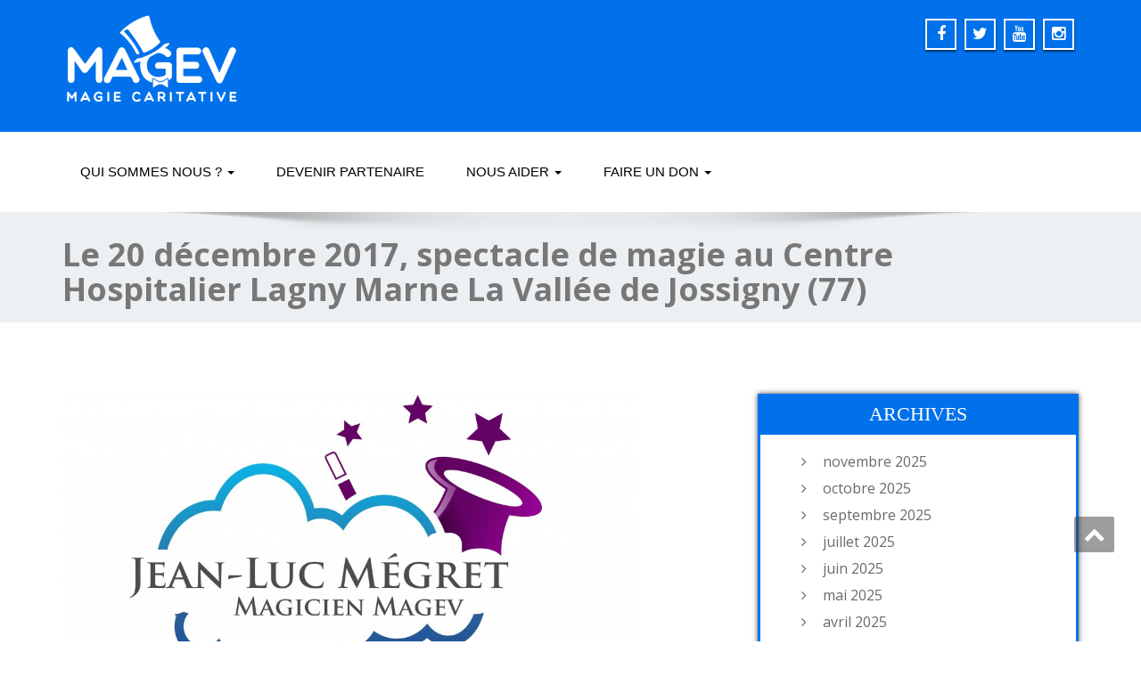

--- FILE ---
content_type: text/html; charset=UTF-8
request_url: https://magev.fr/20-decembre-2017-spectacle-de-magie-centre-hospitalier-lagny-marne-vallee-de-jossigny-77/
body_size: 12784
content:
<!DOCTYPE html>
<!--[if lt IE 7]>
    <html class="no-js lt-ie9 lt-ie8 lt-ie7"> <![endif]-->
    <!--[if IE 7]>
    <html class="no-js lt-ie9 lt-ie8"> <![endif]-->
    <!--[if IE 8]>
    <html class="no-js lt-ie9"> <![endif]-->
    <!--[if gt IE 8]><!-->
<html lang="fr-FR"><!--<![endif]-->
<head>
	<meta name="google-site-verification" content="i8qhaGTWyfJHYolcpnp_YXRQYc58HVylCfZSh--4jGY" />

<meta http-equiv="X-UA-Compatible" content="IE=edge">
    <meta name="viewport" content="width=device-width, initial-scale=1.0">  
    <meta charset="UTF-8" />	
			<link rel="shortcut icon" href="https://magev.fr/wp-content/uploads/2015/09/favicon1.png" /> 
		<link rel="stylesheet" href="https://magev.fr/wp-content/themes/enigma-child/style.css" type="text/css" media="screen" />
	<meta name='robots' content='index, follow, max-image-preview:large, max-snippet:-1, max-video-preview:-1' />
	<style>img:is([sizes="auto" i], [sizes^="auto," i]) { contain-intrinsic-size: 3000px 1500px }</style>
	
	<!-- This site is optimized with the Yoast SEO plugin v24.9 - https://yoast.com/wordpress/plugins/seo/ -->
	<title>Le 20 décembre 2017, spectacle de magie au Centre Hospitalier Lagny Marne La Vallée de Jossigny (77) - Magev - Magie Caritative</title>
	<link rel="canonical" href="https://magev.fr/20-decembre-2017-spectacle-de-magie-centre-hospitalier-lagny-marne-vallee-de-jossigny-77/" />
	<meta property="og:locale" content="fr_FR" />
	<meta property="og:type" content="article" />
	<meta property="og:title" content="Le 20 décembre 2017, spectacle de magie au Centre Hospitalier Lagny Marne La Vallée de Jossigny (77) - Magev - Magie Caritative" />
	<meta property="og:description" content="Le 20 décembre 2017, spectacle de magie au Centre Hospitalier Lagny Marne La Vallée de Jossigny (77)" />
	<meta property="og:url" content="https://magev.fr/20-decembre-2017-spectacle-de-magie-centre-hospitalier-lagny-marne-vallee-de-jossigny-77/" />
	<meta property="og:site_name" content="Magev - Magie Caritative" />
	<meta property="article:publisher" content="https://www.facebook.com/AssociationMagev" />
	<meta property="article:published_time" content="2017-12-07T18:28:28+00:00" />
	<meta property="article:modified_time" content="2018-10-26T09:32:12+00:00" />
	<meta property="og:image" content="https://magev.fr/wp-content/uploads/2015/08/Jean-Luc-Mégret-ok1.jpg" />
	<meta property="og:image:width" content="3122" />
	<meta property="og:image:height" content="1587" />
	<meta property="og:image:type" content="image/jpeg" />
	<meta name="author" content="Corinne Magaud" />
	<meta name="twitter:card" content="summary_large_image" />
	<meta name="twitter:creator" content="@AssoMagev" />
	<meta name="twitter:site" content="@AssoMagev" />
	<meta name="twitter:label1" content="Écrit par" />
	<meta name="twitter:data1" content="Corinne Magaud" />
	<script type="application/ld+json" class="yoast-schema-graph">{"@context":"https://schema.org","@graph":[{"@type":"WebPage","@id":"https://magev.fr/20-decembre-2017-spectacle-de-magie-centre-hospitalier-lagny-marne-vallee-de-jossigny-77/","url":"https://magev.fr/20-decembre-2017-spectacle-de-magie-centre-hospitalier-lagny-marne-vallee-de-jossigny-77/","name":"Le 20 décembre 2017, spectacle de magie au Centre Hospitalier Lagny Marne La Vallée de Jossigny (77) - Magev - Magie Caritative","isPartOf":{"@id":"https://magev.fr/#website"},"primaryImageOfPage":{"@id":"https://magev.fr/20-decembre-2017-spectacle-de-magie-centre-hospitalier-lagny-marne-vallee-de-jossigny-77/#primaryimage"},"image":{"@id":"https://magev.fr/20-decembre-2017-spectacle-de-magie-centre-hospitalier-lagny-marne-vallee-de-jossigny-77/#primaryimage"},"thumbnailUrl":"https://magev.fr/wp-content/uploads/2015/08/Jean-Luc-Mégret-ok1.jpg","datePublished":"2017-12-07T18:28:28+00:00","dateModified":"2018-10-26T09:32:12+00:00","author":{"@id":"https://magev.fr/#/schema/person/1bf4a60422bd75f997c407652d255d14"},"breadcrumb":{"@id":"https://magev.fr/20-decembre-2017-spectacle-de-magie-centre-hospitalier-lagny-marne-vallee-de-jossigny-77/#breadcrumb"},"inLanguage":"fr-FR","potentialAction":[{"@type":"ReadAction","target":["https://magev.fr/20-decembre-2017-spectacle-de-magie-centre-hospitalier-lagny-marne-vallee-de-jossigny-77/"]}]},{"@type":"ImageObject","inLanguage":"fr-FR","@id":"https://magev.fr/20-decembre-2017-spectacle-de-magie-centre-hospitalier-lagny-marne-vallee-de-jossigny-77/#primaryimage","url":"https://magev.fr/wp-content/uploads/2015/08/Jean-Luc-Mégret-ok1.jpg","contentUrl":"https://magev.fr/wp-content/uploads/2015/08/Jean-Luc-Mégret-ok1.jpg","width":3122,"height":1587,"caption":"Jean-Luc Mégret"},{"@type":"BreadcrumbList","@id":"https://magev.fr/20-decembre-2017-spectacle-de-magie-centre-hospitalier-lagny-marne-vallee-de-jossigny-77/#breadcrumb","itemListElement":[{"@type":"ListItem","position":1,"name":"Accueil","item":"https://magev.fr/"},{"@type":"ListItem","position":2,"name":"Nos spectacles","item":"https://magev.fr/spectacles/"},{"@type":"ListItem","position":3,"name":"Le 20 décembre 2017, spectacle de magie au Centre Hospitalier Lagny Marne La Vallée de Jossigny (77)"}]},{"@type":"WebSite","@id":"https://magev.fr/#website","url":"https://magev.fr/","name":"Magev - Magie Caritative","description":"Magie pour enfants éprouvés par la vie","potentialAction":[{"@type":"SearchAction","target":{"@type":"EntryPoint","urlTemplate":"https://magev.fr/?s={search_term_string}"},"query-input":{"@type":"PropertyValueSpecification","valueRequired":true,"valueName":"search_term_string"}}],"inLanguage":"fr-FR"},{"@type":"Person","@id":"https://magev.fr/#/schema/person/1bf4a60422bd75f997c407652d255d14","name":"Corinne Magaud","url":"https://magev.fr/author/c-magaudmagev-fr/"}]}</script>
	<!-- / Yoast SEO plugin. -->


<link rel='dns-prefetch' href='//fonts.googleapis.com' />
<link rel="alternate" type="application/rss+xml" title="Magev - Magie Caritative &raquo; Flux" href="https://magev.fr/feed/" />
<link rel="alternate" type="application/rss+xml" title="Magev - Magie Caritative &raquo; Flux des commentaires" href="https://magev.fr/comments/feed/" />
<script type="text/javascript">
/* <![CDATA[ */
window._wpemojiSettings = {"baseUrl":"https:\/\/s.w.org\/images\/core\/emoji\/16.0.1\/72x72\/","ext":".png","svgUrl":"https:\/\/s.w.org\/images\/core\/emoji\/16.0.1\/svg\/","svgExt":".svg","source":{"concatemoji":"https:\/\/magev.fr\/wp-includes\/js\/wp-emoji-release.min.js?ver=7a631eaf8ce7677b43e2809cdf3b8f0a"}};
/*! This file is auto-generated */
!function(s,n){var o,i,e;function c(e){try{var t={supportTests:e,timestamp:(new Date).valueOf()};sessionStorage.setItem(o,JSON.stringify(t))}catch(e){}}function p(e,t,n){e.clearRect(0,0,e.canvas.width,e.canvas.height),e.fillText(t,0,0);var t=new Uint32Array(e.getImageData(0,0,e.canvas.width,e.canvas.height).data),a=(e.clearRect(0,0,e.canvas.width,e.canvas.height),e.fillText(n,0,0),new Uint32Array(e.getImageData(0,0,e.canvas.width,e.canvas.height).data));return t.every(function(e,t){return e===a[t]})}function u(e,t){e.clearRect(0,0,e.canvas.width,e.canvas.height),e.fillText(t,0,0);for(var n=e.getImageData(16,16,1,1),a=0;a<n.data.length;a++)if(0!==n.data[a])return!1;return!0}function f(e,t,n,a){switch(t){case"flag":return n(e,"\ud83c\udff3\ufe0f\u200d\u26a7\ufe0f","\ud83c\udff3\ufe0f\u200b\u26a7\ufe0f")?!1:!n(e,"\ud83c\udde8\ud83c\uddf6","\ud83c\udde8\u200b\ud83c\uddf6")&&!n(e,"\ud83c\udff4\udb40\udc67\udb40\udc62\udb40\udc65\udb40\udc6e\udb40\udc67\udb40\udc7f","\ud83c\udff4\u200b\udb40\udc67\u200b\udb40\udc62\u200b\udb40\udc65\u200b\udb40\udc6e\u200b\udb40\udc67\u200b\udb40\udc7f");case"emoji":return!a(e,"\ud83e\udedf")}return!1}function g(e,t,n,a){var r="undefined"!=typeof WorkerGlobalScope&&self instanceof WorkerGlobalScope?new OffscreenCanvas(300,150):s.createElement("canvas"),o=r.getContext("2d",{willReadFrequently:!0}),i=(o.textBaseline="top",o.font="600 32px Arial",{});return e.forEach(function(e){i[e]=t(o,e,n,a)}),i}function t(e){var t=s.createElement("script");t.src=e,t.defer=!0,s.head.appendChild(t)}"undefined"!=typeof Promise&&(o="wpEmojiSettingsSupports",i=["flag","emoji"],n.supports={everything:!0,everythingExceptFlag:!0},e=new Promise(function(e){s.addEventListener("DOMContentLoaded",e,{once:!0})}),new Promise(function(t){var n=function(){try{var e=JSON.parse(sessionStorage.getItem(o));if("object"==typeof e&&"number"==typeof e.timestamp&&(new Date).valueOf()<e.timestamp+604800&&"object"==typeof e.supportTests)return e.supportTests}catch(e){}return null}();if(!n){if("undefined"!=typeof Worker&&"undefined"!=typeof OffscreenCanvas&&"undefined"!=typeof URL&&URL.createObjectURL&&"undefined"!=typeof Blob)try{var e="postMessage("+g.toString()+"("+[JSON.stringify(i),f.toString(),p.toString(),u.toString()].join(",")+"));",a=new Blob([e],{type:"text/javascript"}),r=new Worker(URL.createObjectURL(a),{name:"wpTestEmojiSupports"});return void(r.onmessage=function(e){c(n=e.data),r.terminate(),t(n)})}catch(e){}c(n=g(i,f,p,u))}t(n)}).then(function(e){for(var t in e)n.supports[t]=e[t],n.supports.everything=n.supports.everything&&n.supports[t],"flag"!==t&&(n.supports.everythingExceptFlag=n.supports.everythingExceptFlag&&n.supports[t]);n.supports.everythingExceptFlag=n.supports.everythingExceptFlag&&!n.supports.flag,n.DOMReady=!1,n.readyCallback=function(){n.DOMReady=!0}}).then(function(){return e}).then(function(){var e;n.supports.everything||(n.readyCallback(),(e=n.source||{}).concatemoji?t(e.concatemoji):e.wpemoji&&e.twemoji&&(t(e.twemoji),t(e.wpemoji)))}))}((window,document),window._wpemojiSettings);
/* ]]> */
</script>
<style id='wp-emoji-styles-inline-css' type='text/css'>

	img.wp-smiley, img.emoji {
		display: inline !important;
		border: none !important;
		box-shadow: none !important;
		height: 1em !important;
		width: 1em !important;
		margin: 0 0.07em !important;
		vertical-align: -0.1em !important;
		background: none !important;
		padding: 0 !important;
	}
</style>
<link rel='stylesheet' id='wp-block-library-css' href='https://magev.fr/wp-includes/css/dist/block-library/style.min.css?ver=7a631eaf8ce7677b43e2809cdf3b8f0a' type='text/css' media='all' />
<style id='classic-theme-styles-inline-css' type='text/css'>
/*! This file is auto-generated */
.wp-block-button__link{color:#fff;background-color:#32373c;border-radius:9999px;box-shadow:none;text-decoration:none;padding:calc(.667em + 2px) calc(1.333em + 2px);font-size:1.125em}.wp-block-file__button{background:#32373c;color:#fff;text-decoration:none}
</style>
<style id='global-styles-inline-css' type='text/css'>
:root{--wp--preset--aspect-ratio--square: 1;--wp--preset--aspect-ratio--4-3: 4/3;--wp--preset--aspect-ratio--3-4: 3/4;--wp--preset--aspect-ratio--3-2: 3/2;--wp--preset--aspect-ratio--2-3: 2/3;--wp--preset--aspect-ratio--16-9: 16/9;--wp--preset--aspect-ratio--9-16: 9/16;--wp--preset--color--black: #000000;--wp--preset--color--cyan-bluish-gray: #abb8c3;--wp--preset--color--white: #ffffff;--wp--preset--color--pale-pink: #f78da7;--wp--preset--color--vivid-red: #cf2e2e;--wp--preset--color--luminous-vivid-orange: #ff6900;--wp--preset--color--luminous-vivid-amber: #fcb900;--wp--preset--color--light-green-cyan: #7bdcb5;--wp--preset--color--vivid-green-cyan: #00d084;--wp--preset--color--pale-cyan-blue: #8ed1fc;--wp--preset--color--vivid-cyan-blue: #0693e3;--wp--preset--color--vivid-purple: #9b51e0;--wp--preset--gradient--vivid-cyan-blue-to-vivid-purple: linear-gradient(135deg,rgba(6,147,227,1) 0%,rgb(155,81,224) 100%);--wp--preset--gradient--light-green-cyan-to-vivid-green-cyan: linear-gradient(135deg,rgb(122,220,180) 0%,rgb(0,208,130) 100%);--wp--preset--gradient--luminous-vivid-amber-to-luminous-vivid-orange: linear-gradient(135deg,rgba(252,185,0,1) 0%,rgba(255,105,0,1) 100%);--wp--preset--gradient--luminous-vivid-orange-to-vivid-red: linear-gradient(135deg,rgba(255,105,0,1) 0%,rgb(207,46,46) 100%);--wp--preset--gradient--very-light-gray-to-cyan-bluish-gray: linear-gradient(135deg,rgb(238,238,238) 0%,rgb(169,184,195) 100%);--wp--preset--gradient--cool-to-warm-spectrum: linear-gradient(135deg,rgb(74,234,220) 0%,rgb(151,120,209) 20%,rgb(207,42,186) 40%,rgb(238,44,130) 60%,rgb(251,105,98) 80%,rgb(254,248,76) 100%);--wp--preset--gradient--blush-light-purple: linear-gradient(135deg,rgb(255,206,236) 0%,rgb(152,150,240) 100%);--wp--preset--gradient--blush-bordeaux: linear-gradient(135deg,rgb(254,205,165) 0%,rgb(254,45,45) 50%,rgb(107,0,62) 100%);--wp--preset--gradient--luminous-dusk: linear-gradient(135deg,rgb(255,203,112) 0%,rgb(199,81,192) 50%,rgb(65,88,208) 100%);--wp--preset--gradient--pale-ocean: linear-gradient(135deg,rgb(255,245,203) 0%,rgb(182,227,212) 50%,rgb(51,167,181) 100%);--wp--preset--gradient--electric-grass: linear-gradient(135deg,rgb(202,248,128) 0%,rgb(113,206,126) 100%);--wp--preset--gradient--midnight: linear-gradient(135deg,rgb(2,3,129) 0%,rgb(40,116,252) 100%);--wp--preset--font-size--small: 13px;--wp--preset--font-size--medium: 20px;--wp--preset--font-size--large: 36px;--wp--preset--font-size--x-large: 42px;--wp--preset--spacing--20: 0.44rem;--wp--preset--spacing--30: 0.67rem;--wp--preset--spacing--40: 1rem;--wp--preset--spacing--50: 1.5rem;--wp--preset--spacing--60: 2.25rem;--wp--preset--spacing--70: 3.38rem;--wp--preset--spacing--80: 5.06rem;--wp--preset--shadow--natural: 6px 6px 9px rgba(0, 0, 0, 0.2);--wp--preset--shadow--deep: 12px 12px 50px rgba(0, 0, 0, 0.4);--wp--preset--shadow--sharp: 6px 6px 0px rgba(0, 0, 0, 0.2);--wp--preset--shadow--outlined: 6px 6px 0px -3px rgba(255, 255, 255, 1), 6px 6px rgba(0, 0, 0, 1);--wp--preset--shadow--crisp: 6px 6px 0px rgba(0, 0, 0, 1);}:where(.is-layout-flex){gap: 0.5em;}:where(.is-layout-grid){gap: 0.5em;}body .is-layout-flex{display: flex;}.is-layout-flex{flex-wrap: wrap;align-items: center;}.is-layout-flex > :is(*, div){margin: 0;}body .is-layout-grid{display: grid;}.is-layout-grid > :is(*, div){margin: 0;}:where(.wp-block-columns.is-layout-flex){gap: 2em;}:where(.wp-block-columns.is-layout-grid){gap: 2em;}:where(.wp-block-post-template.is-layout-flex){gap: 1.25em;}:where(.wp-block-post-template.is-layout-grid){gap: 1.25em;}.has-black-color{color: var(--wp--preset--color--black) !important;}.has-cyan-bluish-gray-color{color: var(--wp--preset--color--cyan-bluish-gray) !important;}.has-white-color{color: var(--wp--preset--color--white) !important;}.has-pale-pink-color{color: var(--wp--preset--color--pale-pink) !important;}.has-vivid-red-color{color: var(--wp--preset--color--vivid-red) !important;}.has-luminous-vivid-orange-color{color: var(--wp--preset--color--luminous-vivid-orange) !important;}.has-luminous-vivid-amber-color{color: var(--wp--preset--color--luminous-vivid-amber) !important;}.has-light-green-cyan-color{color: var(--wp--preset--color--light-green-cyan) !important;}.has-vivid-green-cyan-color{color: var(--wp--preset--color--vivid-green-cyan) !important;}.has-pale-cyan-blue-color{color: var(--wp--preset--color--pale-cyan-blue) !important;}.has-vivid-cyan-blue-color{color: var(--wp--preset--color--vivid-cyan-blue) !important;}.has-vivid-purple-color{color: var(--wp--preset--color--vivid-purple) !important;}.has-black-background-color{background-color: var(--wp--preset--color--black) !important;}.has-cyan-bluish-gray-background-color{background-color: var(--wp--preset--color--cyan-bluish-gray) !important;}.has-white-background-color{background-color: var(--wp--preset--color--white) !important;}.has-pale-pink-background-color{background-color: var(--wp--preset--color--pale-pink) !important;}.has-vivid-red-background-color{background-color: var(--wp--preset--color--vivid-red) !important;}.has-luminous-vivid-orange-background-color{background-color: var(--wp--preset--color--luminous-vivid-orange) !important;}.has-luminous-vivid-amber-background-color{background-color: var(--wp--preset--color--luminous-vivid-amber) !important;}.has-light-green-cyan-background-color{background-color: var(--wp--preset--color--light-green-cyan) !important;}.has-vivid-green-cyan-background-color{background-color: var(--wp--preset--color--vivid-green-cyan) !important;}.has-pale-cyan-blue-background-color{background-color: var(--wp--preset--color--pale-cyan-blue) !important;}.has-vivid-cyan-blue-background-color{background-color: var(--wp--preset--color--vivid-cyan-blue) !important;}.has-vivid-purple-background-color{background-color: var(--wp--preset--color--vivid-purple) !important;}.has-black-border-color{border-color: var(--wp--preset--color--black) !important;}.has-cyan-bluish-gray-border-color{border-color: var(--wp--preset--color--cyan-bluish-gray) !important;}.has-white-border-color{border-color: var(--wp--preset--color--white) !important;}.has-pale-pink-border-color{border-color: var(--wp--preset--color--pale-pink) !important;}.has-vivid-red-border-color{border-color: var(--wp--preset--color--vivid-red) !important;}.has-luminous-vivid-orange-border-color{border-color: var(--wp--preset--color--luminous-vivid-orange) !important;}.has-luminous-vivid-amber-border-color{border-color: var(--wp--preset--color--luminous-vivid-amber) !important;}.has-light-green-cyan-border-color{border-color: var(--wp--preset--color--light-green-cyan) !important;}.has-vivid-green-cyan-border-color{border-color: var(--wp--preset--color--vivid-green-cyan) !important;}.has-pale-cyan-blue-border-color{border-color: var(--wp--preset--color--pale-cyan-blue) !important;}.has-vivid-cyan-blue-border-color{border-color: var(--wp--preset--color--vivid-cyan-blue) !important;}.has-vivid-purple-border-color{border-color: var(--wp--preset--color--vivid-purple) !important;}.has-vivid-cyan-blue-to-vivid-purple-gradient-background{background: var(--wp--preset--gradient--vivid-cyan-blue-to-vivid-purple) !important;}.has-light-green-cyan-to-vivid-green-cyan-gradient-background{background: var(--wp--preset--gradient--light-green-cyan-to-vivid-green-cyan) !important;}.has-luminous-vivid-amber-to-luminous-vivid-orange-gradient-background{background: var(--wp--preset--gradient--luminous-vivid-amber-to-luminous-vivid-orange) !important;}.has-luminous-vivid-orange-to-vivid-red-gradient-background{background: var(--wp--preset--gradient--luminous-vivid-orange-to-vivid-red) !important;}.has-very-light-gray-to-cyan-bluish-gray-gradient-background{background: var(--wp--preset--gradient--very-light-gray-to-cyan-bluish-gray) !important;}.has-cool-to-warm-spectrum-gradient-background{background: var(--wp--preset--gradient--cool-to-warm-spectrum) !important;}.has-blush-light-purple-gradient-background{background: var(--wp--preset--gradient--blush-light-purple) !important;}.has-blush-bordeaux-gradient-background{background: var(--wp--preset--gradient--blush-bordeaux) !important;}.has-luminous-dusk-gradient-background{background: var(--wp--preset--gradient--luminous-dusk) !important;}.has-pale-ocean-gradient-background{background: var(--wp--preset--gradient--pale-ocean) !important;}.has-electric-grass-gradient-background{background: var(--wp--preset--gradient--electric-grass) !important;}.has-midnight-gradient-background{background: var(--wp--preset--gradient--midnight) !important;}.has-small-font-size{font-size: var(--wp--preset--font-size--small) !important;}.has-medium-font-size{font-size: var(--wp--preset--font-size--medium) !important;}.has-large-font-size{font-size: var(--wp--preset--font-size--large) !important;}.has-x-large-font-size{font-size: var(--wp--preset--font-size--x-large) !important;}
:where(.wp-block-post-template.is-layout-flex){gap: 1.25em;}:where(.wp-block-post-template.is-layout-grid){gap: 1.25em;}
:where(.wp-block-columns.is-layout-flex){gap: 2em;}:where(.wp-block-columns.is-layout-grid){gap: 2em;}
:root :where(.wp-block-pullquote){font-size: 1.5em;line-height: 1.6;}
</style>
<link rel='stylesheet' id='contact-form-7-css' href='https://magev.fr/wp-content/plugins/contact-form-7/includes/css/styles.css?ver=6.0.6' type='text/css' media='all' />
<link rel='stylesheet' id='bootstrap-css' href='https://magev.fr/wp-content/themes/enigma-child/css/bootstrap.css?ver=7a631eaf8ce7677b43e2809cdf3b8f0a' type='text/css' media='all' />
<link rel='stylesheet' id='default-css' href='https://magev.fr/wp-content/themes/enigma-child/css/default.css?ver=7a631eaf8ce7677b43e2809cdf3b8f0a' type='text/css' media='all' />
<link rel='stylesheet' id='enigma-theme-css' href='https://magev.fr/wp-content/themes/enigma-child/css/enigma-theme.css?ver=7a631eaf8ce7677b43e2809cdf3b8f0a' type='text/css' media='all' />
<link rel='stylesheet' id='media-responsive-css' href='https://magev.fr/wp-content/themes/enigma-child/css/media-responsive.css?ver=7a631eaf8ce7677b43e2809cdf3b8f0a' type='text/css' media='all' />
<link rel='stylesheet' id='animations-css' href='https://magev.fr/wp-content/themes/enigma-child/css/animations.css?ver=7a631eaf8ce7677b43e2809cdf3b8f0a' type='text/css' media='all' />
<link rel='stylesheet' id='theme-animtae-css' href='https://magev.fr/wp-content/themes/enigma-child/css/theme-animtae.css?ver=7a631eaf8ce7677b43e2809cdf3b8f0a' type='text/css' media='all' />
<link rel='stylesheet' id='font-awesome-css' href='https://magev.fr/wp-content/themes/enigma-child/css/font-awesome-4.3.0/css/font-awesome.css?ver=7a631eaf8ce7677b43e2809cdf3b8f0a' type='text/css' media='all' />
<link rel='stylesheet' id='OpenSansRegular-css' href='//fonts.googleapis.com/css?family=Open+Sans&#038;ver=6.8.3' type='text/css' media='all' />
<link rel='stylesheet' id='OpenSansBold-css' href='//fonts.googleapis.com/css?family=Open+Sans%3A700&#038;ver=6.8.3' type='text/css' media='all' />
<link rel='stylesheet' id='OpenSansSemiBold-css' href='//fonts.googleapis.com/css?family=Open+Sans%3A600&#038;ver=6.8.3' type='text/css' media='all' />
<link rel='stylesheet' id='RobotoRegular-css' href='//fonts.googleapis.com/css?family=Roboto&#038;ver=6.8.3' type='text/css' media='all' />
<link rel='stylesheet' id='RobotoBold-css' href='//fonts.googleapis.com/css?family=Roboto%3A700&#038;ver=6.8.3' type='text/css' media='all' />
<link rel='stylesheet' id='RalewaySemiBold-css' href='//fonts.googleapis.com/css?family=Raleway%3A600&#038;ver=6.8.3' type='text/css' media='all' />
<link rel='stylesheet' id='Courgette-css' href='//fonts.googleapis.com/css?family=Courgette&#038;ver=6.8.3' type='text/css' media='all' />
<style id='akismet-widget-style-inline-css' type='text/css'>

			.a-stats {
				--akismet-color-mid-green: #357b49;
				--akismet-color-white: #fff;
				--akismet-color-light-grey: #f6f7f7;

				max-width: 350px;
				width: auto;
			}

			.a-stats * {
				all: unset;
				box-sizing: border-box;
			}

			.a-stats strong {
				font-weight: 600;
			}

			.a-stats a.a-stats__link,
			.a-stats a.a-stats__link:visited,
			.a-stats a.a-stats__link:active {
				background: var(--akismet-color-mid-green);
				border: none;
				box-shadow: none;
				border-radius: 8px;
				color: var(--akismet-color-white);
				cursor: pointer;
				display: block;
				font-family: -apple-system, BlinkMacSystemFont, 'Segoe UI', 'Roboto', 'Oxygen-Sans', 'Ubuntu', 'Cantarell', 'Helvetica Neue', sans-serif;
				font-weight: 500;
				padding: 12px;
				text-align: center;
				text-decoration: none;
				transition: all 0.2s ease;
			}

			/* Extra specificity to deal with TwentyTwentyOne focus style */
			.widget .a-stats a.a-stats__link:focus {
				background: var(--akismet-color-mid-green);
				color: var(--akismet-color-white);
				text-decoration: none;
			}

			.a-stats a.a-stats__link:hover {
				filter: brightness(110%);
				box-shadow: 0 4px 12px rgba(0, 0, 0, 0.06), 0 0 2px rgba(0, 0, 0, 0.16);
			}

			.a-stats .count {
				color: var(--akismet-color-white);
				display: block;
				font-size: 1.5em;
				line-height: 1.4;
				padding: 0 13px;
				white-space: nowrap;
			}
		
</style>
<link rel='stylesheet' id='wp-pagenavi-css' href='https://magev.fr/wp-content/plugins/wp-pagenavi/pagenavi-css.css?ver=2.70' type='text/css' media='all' />
<!--n2css--><!--n2js--><script type="text/javascript" src="https://magev.fr/wp-includes/js/jquery/jquery.min.js?ver=3.7.1" id="jquery-core-js"></script>
<script type="text/javascript" src="https://magev.fr/wp-includes/js/jquery/jquery-migrate.min.js?ver=3.4.1" id="jquery-migrate-js"></script>
<script type="text/javascript" src="https://magev.fr/wp-content/themes/enigma-child/js/menu.js?ver=7a631eaf8ce7677b43e2809cdf3b8f0a" id="menu-js"></script>
<script type="text/javascript" src="https://magev.fr/wp-content/themes/enigma-child/js/bootstrap.js?ver=7a631eaf8ce7677b43e2809cdf3b8f0a" id="bootstrap-js-js"></script>
<script type="text/javascript" src="https://magev.fr/wp-content/themes/enigma-child/js/enigma_theme_script.js?ver=7a631eaf8ce7677b43e2809cdf3b8f0a" id="enigma-theme-script-js"></script>
<link rel="https://api.w.org/" href="https://magev.fr/wp-json/" /><link rel="alternate" title="JSON" type="application/json" href="https://magev.fr/wp-json/wp/v2/posts/4703" /><link rel="alternate" title="oEmbed (JSON)" type="application/json+oembed" href="https://magev.fr/wp-json/oembed/1.0/embed?url=https%3A%2F%2Fmagev.fr%2F20-decembre-2017-spectacle-de-magie-centre-hospitalier-lagny-marne-vallee-de-jossigny-77%2F" />
<link rel="alternate" title="oEmbed (XML)" type="text/xml+oembed" href="https://magev.fr/wp-json/oembed/1.0/embed?url=https%3A%2F%2Fmagev.fr%2F20-decembre-2017-spectacle-de-magie-centre-hospitalier-lagny-marne-vallee-de-jossigny-77%2F&#038;format=xml" />
<link rel="icon" href="https://magev.fr/wp-content/uploads/2015/09/cropped-favicon11-32x32.png" sizes="32x32" />
<link rel="icon" href="https://magev.fr/wp-content/uploads/2015/09/cropped-favicon11-192x192.png" sizes="192x192" />
<link rel="apple-touch-icon" href="https://magev.fr/wp-content/uploads/2015/09/cropped-favicon11-180x180.png" />
<meta name="msapplication-TileImage" content="https://magev.fr/wp-content/uploads/2015/09/cropped-favicon11-270x270.png" />
</head>
<body data-rsssl=1 class="wp-singular post-template-default single single-post postid-4703 single-format-standard wp-theme-enigma-child">
<div>
	<!-- Header Section -->
	<div class="header_section" >
		<div class="container" >
			<!-- Logo & Contact Info -->
			<div class="row ">
				<div class="col-md-6 col-sm-12 wl_rtl" >					
					<div claSS="logo">						
					<a href="https://magev.fr/" title="Magev &#8211; Magie Caritative" rel="home">
											<img class="img-responsive" src="https://magev.fr/wp-content/uploads/2015/09/logo-magev11.png" style="height:100px; width:200px;" />
											</a>
					
					</div>
				</div>
								<div class="col-md-6 col-sm-12">
									<ul class="social">
										   <li class="facebook" data-toggle="tooltip" data-placement="bottom" title="Facebook"><a  href="https://www.facebook.com/AssociationMagev"><i class="fa fa-facebook"></i></a></li>
										<li class="twitter" data-toggle="tooltip" data-placement="bottom" title="Twiiter"><a href="https://twitter.com/AssoMagev"><i class="fa fa-twitter"></i></a></li>
										<li class="youtube" data-toggle="tooltip" data-placement="bottom" title="Youtube"><a href="https://www.youtube.com/channel/UCGj9J_2_mao5VH2Y8TUAlng"><i class="fa fa-youtube"></i></a></li>
	                					<li class="facebook" data-toggle="tooltip" data-placement="bottom" title="instagram"><a href="https://www.instagram.com/magev_caritatif/"><i class="fa fa-instagram"></i></a></li>
	                					</ul>	
				</div>
							</div>
			<!-- /Logo & Contact Info -->
		</div>	
	</div>	
	<!-- /Header Section -->
	<!-- Navigation  menus -->
	<div class="navigation_menu "  data-spy="affix" data-offset-top="95" id="enigma_nav_top">
		<span id="header_shadow"></span>
		<div class="container navbar-container" >
			<nav class="navbar navbar-default " role="navigation">
				<div class="navbar-header">
					<button type="button" class="navbar-toggle" data-toggle="collapse" data-target="#menu">
					 
					  <span class="sr-only">Toggle navigation</span>
					  <span class="icon-bar"></span>
					  <span class="icon-bar"></span>
					  <span class="icon-bar"></span>
					</button>
				</div>
				<div id="menu" class="collapse navbar-collapse ">	
				<div class="menu-magev-magie-caritative-container"><ul id="menu-magev-magie-caritative" class="nav navbar-nav"><li id="menu-item-3658" class="menu-item menu-item-type-custom menu-item-object-custom menu-item-has-children menu-item-3658 dropdown"><a title="Qui sommes nous ?">Qui sommes nous ?  <b class="caret"></b></a>
<ul class="dropdown-menu">
	<li id="menu-item-3680" class="menu-item menu-item-type-post_type menu-item-object-page menu-item-3680"><a title="Notre mission" href="https://magev.fr/notre-mission/">Notre mission</a></li>
	<li id="menu-item-3671" class="menu-item menu-item-type-post_type menu-item-object-page menu-item-3671"><a title="L&rsquo;équipe" href="https://magev.fr/notre-equipe/">L’équipe</a></li>
	<li id="menu-item-4978" class="menu-item menu-item-type-post_type menu-item-object-page menu-item-4978"><a href="https://magev.fr/notre-equipe/notre-marraine-isabelle-mergault/">Notre marraine</a></li>
	<li id="menu-item-3685" class="menu-item menu-item-type-post_type menu-item-object-page menu-item-3685"><a title="Le conseil d&rsquo;administration" href="https://magev.fr/conseil-dadministration/">Conseil d&rsquo;administration</a></li>
	<li id="menu-item-3660" class="menu-item menu-item-type-taxonomy menu-item-object-category current-post-ancestor menu-item-3660"><a href="https://magev.fr/categories/notre-actualite/">Nos spectacles</a></li>
	<li id="menu-item-3672" class="menu-item menu-item-type-post_type menu-item-object-page menu-item-3672"><a title="Nos magiciens" href="https://magev.fr/magiciens/">Les artistes Magev</a></li>
	<li id="menu-item-4376" class="menu-item menu-item-type-post_type menu-item-object-page menu-item-4376"><a href="https://magev.fr/operation-paquets-cadeaux/">Paquets Cadeaux</a></li>
	<li id="menu-item-4430" class="menu-item menu-item-type-post_type menu-item-object-page menu-item-4430"><a href="https://magev.fr/heros/">Course des Héros</a></li>
	<li id="menu-item-3999" class="menu-item menu-item-type-post_type menu-item-object-page menu-item-3999"><a href="https://magev.fr/rapports-annuels-2/">Rapports annuels</a></li>
	<li id="menu-item-3673" class="menu-item menu-item-type-post_type menu-item-object-page menu-item-3673"><a title="Notre charte" href="https://magev.fr/charte/">Notre charte</a></li>
	<li id="menu-item-3670" class="menu-item menu-item-type-post_type menu-item-object-page menu-item-3670"><a title="Nos statuts" href="https://magev.fr/statuts/">Nos statuts</a></li>
	<li id="menu-item-3678" class="menu-item menu-item-type-post_type menu-item-object-page menu-item-3678"><a title="Témoignages" href="https://magev.fr/temoignages/">Témoignages</a></li>
	<li id="menu-item-3682" class="menu-item menu-item-type-post_type menu-item-object-page menu-item-3682"><a title="Revue de presse" href="https://magev.fr/revue-de-presse/">Revue de presse</a></li>
	<li id="menu-item-3990" class="menu-item menu-item-type-post_type menu-item-object-page menu-item-3990"><a href="https://magev.fr/lettres-de-magev/">Lettres de Magev</a></li>
	<li id="menu-item-4657" class="menu-item menu-item-type-post_type menu-item-object-page menu-item-4657"><a href="https://magev.fr/nous-contacter/">Nous contacter</a></li>
</ul>
</li>
<li id="menu-item-3681" class="menu-item menu-item-type-post_type menu-item-object-page menu-item-3681"><a title="Devenir Partenaire" href="https://magev.fr/devenir-partenaire/">Devenir partenaire</a></li>
<li id="menu-item-3659" class="menu-item menu-item-type-custom menu-item-object-custom menu-item-has-children menu-item-3659 dropdown"><a title="Nous aider">Nous aider  <b class="caret"></b></a>
<ul class="dropdown-menu">
	<li id="menu-item-3674" class="menu-item menu-item-type-post_type menu-item-object-page menu-item-3674"><a title="Devenir bénévole" href="https://magev.fr/devenir-benevole/">Devenir bénévole</a></li>
	<li id="menu-item-3675" class="menu-item menu-item-type-post_type menu-item-object-page menu-item-3675"><a title="Nos Partenaires" href="https://magev.fr/partenaires/">Nos partenaires</a></li>
</ul>
</li>
<li id="menu-item-5112" class="menu-item menu-item-type-post_type menu-item-object-page menu-item-has-children menu-item-5112 dropdown"><a href="https://magev.fr/don-particuliers/">Faire un don  <b class="caret"></b></a>
<ul class="dropdown-menu">
	<li id="menu-item-3677" class="menu-item menu-item-type-post_type menu-item-object-page menu-item-3677"><a title="Dons de particuliers" href="https://magev.fr/don-particuliers/">Dons de particuliers</a></li>
	<li id="menu-item-3679" class="menu-item menu-item-type-post_type menu-item-object-page menu-item-3679"><a title="Dons d’entreprises" href="https://magev.fr/dons-entreprises/">Dons d’entreprises</a></li>
</ul>
</li>
</ul></div>				
				</div>	
			</nav>
		</div>
	</div><div class="enigma_header_breadcrum_title">	
	<div class="container">
		<div class="row">
			<div class="col-md-12">
				<h1>Le 20 décembre 2017, spectacle de magie au Centre Hospitalier Lagny Marne La Vallée de Jossigny (77)</h1>
				<!-- BreadCrumb -->
                                <!-- BreadCrumb -->
			</div>
		</div>
	</div>	
</div><div class="container">	
	<div class="row enigma_blog_wrapper">
	<div class="col-md-8">	
				
		<div id="post-4703" class="enigma_blog_full post-4703 post type-post status-publish format-standard has-post-thumbnail hentry category-spectacles tag-association tag-caritatif tag-magiciens tag-magie tag-spectacle">
	
	<div class="post-content-wrap">
				<div class="enigma_blog_thumb_wrapper_showcase">						
			<div class="enigma_blog-img">
			<img width="570" height="290" src="https://magev.fr/wp-content/uploads/2015/08/Jean-Luc-Mégret-ok1.jpg" class="enigma_img_responsive wp-post-image" alt="Jean-Luc Mégret" decoding="async" fetchpriority="high" srcset="https://magev.fr/wp-content/uploads/2015/08/Jean-Luc-Mégret-ok1.jpg 3122w, https://magev.fr/wp-content/uploads/2015/08/Jean-Luc-Mégret-ok1-300x152.jpg 300w, https://magev.fr/wp-content/uploads/2015/08/Jean-Luc-Mégret-ok1-1024x521.jpg 1024w" sizes="(max-width: 570px) 100vw, 570px" />						
			</div>
					</div>
				<div class="enigma_fuul_blog_detail_padding">
		<h2>Le 20 décembre 2017, spectacle de magie au Centre Hospitalier Lagny Marne La Vallée de Jossigny (77)</a></h2>
		<div class="row">
		
		<div class="col-md-6 col-sm-3">
				<p class="enigma_cats">Categorie : <a href="https://magev.fr/categories/notre-actualite/spectacles/" rel="category tag">Spectacles</a></p>
				</div>
		</div>
		<p>Le 20 décembre 2017, spectacle de magie au Centre Hospitalier Lagny Marne La Vallée de Jossigny (77)</p>
		</div>
	</div>
</div>	
<div class="push-right">
<hr class="blog-sep header-sep">
</div>		<div class="navigation_en">
	<nav id="wblizar_nav"> 
	<span class="nav-previous">
	&laquo; <a href="https://magev.fr/19-decembre-2017-spectacle-de-magie-a-lime-dalberville-01/" rel="prev">Le 19 décembre 2017, spectacle de magie à l&rsquo;IME d&rsquo;Alberville (01)</a>	</span>
	<span class="nav-next">
	<a href="https://magev.fr/20-decembre-2017-spectacle-de-magie-ch-de-bourg-bresse-01/" rel="next">Le 20 décembre 2017, spectacle de magie au CH de Bourg en Bresse (01)</a> &raquo;	</span> 
	</nav>
	</div>	
	</div>
	<div class="col-md-4 enigma-sidebar">
	<div class="enigma_sidebar_widget"><div class="enigma_sidebar_widget_title"><h2>Archives</h2></div>
			<ul>
					<li><a href='https://magev.fr/2025/11/'>novembre 2025</a></li>
	<li><a href='https://magev.fr/2025/10/'>octobre 2025</a></li>
	<li><a href='https://magev.fr/2025/09/'>septembre 2025</a></li>
	<li><a href='https://magev.fr/2025/07/'>juillet 2025</a></li>
	<li><a href='https://magev.fr/2025/06/'>juin 2025</a></li>
	<li><a href='https://magev.fr/2025/05/'>mai 2025</a></li>
	<li><a href='https://magev.fr/2025/04/'>avril 2025</a></li>
	<li><a href='https://magev.fr/2025/03/'>mars 2025</a></li>
	<li><a href='https://magev.fr/2025/02/'>février 2025</a></li>
	<li><a href='https://magev.fr/2025/01/'>janvier 2025</a></li>
	<li><a href='https://magev.fr/2024/12/'>décembre 2024</a></li>
	<li><a href='https://magev.fr/2024/11/'>novembre 2024</a></li>
	<li><a href='https://magev.fr/2024/10/'>octobre 2024</a></li>
	<li><a href='https://magev.fr/2024/09/'>septembre 2024</a></li>
	<li><a href='https://magev.fr/2024/08/'>août 2024</a></li>
	<li><a href='https://magev.fr/2024/07/'>juillet 2024</a></li>
	<li><a href='https://magev.fr/2024/06/'>juin 2024</a></li>
	<li><a href='https://magev.fr/2024/05/'>mai 2024</a></li>
	<li><a href='https://magev.fr/2024/04/'>avril 2024</a></li>
	<li><a href='https://magev.fr/2024/03/'>mars 2024</a></li>
	<li><a href='https://magev.fr/2024/02/'>février 2024</a></li>
	<li><a href='https://magev.fr/2024/01/'>janvier 2024</a></li>
	<li><a href='https://magev.fr/2023/12/'>décembre 2023</a></li>
	<li><a href='https://magev.fr/2023/11/'>novembre 2023</a></li>
	<li><a href='https://magev.fr/2023/10/'>octobre 2023</a></li>
	<li><a href='https://magev.fr/2023/09/'>septembre 2023</a></li>
	<li><a href='https://magev.fr/2023/07/'>juillet 2023</a></li>
	<li><a href='https://magev.fr/2023/06/'>juin 2023</a></li>
	<li><a href='https://magev.fr/2023/05/'>mai 2023</a></li>
	<li><a href='https://magev.fr/2023/04/'>avril 2023</a></li>
	<li><a href='https://magev.fr/2023/03/'>mars 2023</a></li>
	<li><a href='https://magev.fr/2023/02/'>février 2023</a></li>
	<li><a href='https://magev.fr/2023/01/'>janvier 2023</a></li>
	<li><a href='https://magev.fr/2022/12/'>décembre 2022</a></li>
	<li><a href='https://magev.fr/2022/11/'>novembre 2022</a></li>
	<li><a href='https://magev.fr/2022/10/'>octobre 2022</a></li>
	<li><a href='https://magev.fr/2022/09/'>septembre 2022</a></li>
	<li><a href='https://magev.fr/2022/08/'>août 2022</a></li>
	<li><a href='https://magev.fr/2022/07/'>juillet 2022</a></li>
	<li><a href='https://magev.fr/2022/06/'>juin 2022</a></li>
	<li><a href='https://magev.fr/2022/05/'>mai 2022</a></li>
	<li><a href='https://magev.fr/2022/04/'>avril 2022</a></li>
	<li><a href='https://magev.fr/2021/12/'>décembre 2021</a></li>
	<li><a href='https://magev.fr/2021/11/'>novembre 2021</a></li>
	<li><a href='https://magev.fr/2021/10/'>octobre 2021</a></li>
	<li><a href='https://magev.fr/2021/09/'>septembre 2021</a></li>
	<li><a href='https://magev.fr/2021/07/'>juillet 2021</a></li>
	<li><a href='https://magev.fr/2021/06/'>juin 2021</a></li>
	<li><a href='https://magev.fr/2020/12/'>décembre 2020</a></li>
	<li><a href='https://magev.fr/2020/11/'>novembre 2020</a></li>
	<li><a href='https://magev.fr/2020/10/'>octobre 2020</a></li>
	<li><a href='https://magev.fr/2020/07/'>juillet 2020</a></li>
	<li><a href='https://magev.fr/2020/03/'>mars 2020</a></li>
	<li><a href='https://magev.fr/2020/02/'>février 2020</a></li>
	<li><a href='https://magev.fr/2020/01/'>janvier 2020</a></li>
	<li><a href='https://magev.fr/2019/12/'>décembre 2019</a></li>
	<li><a href='https://magev.fr/2019/11/'>novembre 2019</a></li>
	<li><a href='https://magev.fr/2019/10/'>octobre 2019</a></li>
	<li><a href='https://magev.fr/2019/09/'>septembre 2019</a></li>
	<li><a href='https://magev.fr/2019/08/'>août 2019</a></li>
	<li><a href='https://magev.fr/2019/07/'>juillet 2019</a></li>
	<li><a href='https://magev.fr/2019/06/'>juin 2019</a></li>
	<li><a href='https://magev.fr/2019/05/'>mai 2019</a></li>
	<li><a href='https://magev.fr/2019/04/'>avril 2019</a></li>
	<li><a href='https://magev.fr/2019/03/'>mars 2019</a></li>
	<li><a href='https://magev.fr/2019/02/'>février 2019</a></li>
	<li><a href='https://magev.fr/2019/01/'>janvier 2019</a></li>
	<li><a href='https://magev.fr/2018/12/'>décembre 2018</a></li>
	<li><a href='https://magev.fr/2018/11/'>novembre 2018</a></li>
	<li><a href='https://magev.fr/2018/10/'>octobre 2018</a></li>
	<li><a href='https://magev.fr/2018/09/'>septembre 2018</a></li>
	<li><a href='https://magev.fr/2018/08/'>août 2018</a></li>
	<li><a href='https://magev.fr/2018/07/'>juillet 2018</a></li>
	<li><a href='https://magev.fr/2018/06/'>juin 2018</a></li>
	<li><a href='https://magev.fr/2018/05/'>mai 2018</a></li>
	<li><a href='https://magev.fr/2018/04/'>avril 2018</a></li>
	<li><a href='https://magev.fr/2018/03/'>mars 2018</a></li>
	<li><a href='https://magev.fr/2018/02/'>février 2018</a></li>
	<li><a href='https://magev.fr/2018/01/'>janvier 2018</a></li>
	<li><a href='https://magev.fr/2017/12/'>décembre 2017</a></li>
	<li><a href='https://magev.fr/2017/11/'>novembre 2017</a></li>
	<li><a href='https://magev.fr/2017/10/'>octobre 2017</a></li>
	<li><a href='https://magev.fr/2017/09/'>septembre 2017</a></li>
	<li><a href='https://magev.fr/2017/08/'>août 2017</a></li>
	<li><a href='https://magev.fr/2017/07/'>juillet 2017</a></li>
	<li><a href='https://magev.fr/2017/06/'>juin 2017</a></li>
	<li><a href='https://magev.fr/2017/05/'>mai 2017</a></li>
	<li><a href='https://magev.fr/2017/04/'>avril 2017</a></li>
	<li><a href='https://magev.fr/2017/03/'>mars 2017</a></li>
	<li><a href='https://magev.fr/2017/02/'>février 2017</a></li>
	<li><a href='https://magev.fr/2017/01/'>janvier 2017</a></li>
	<li><a href='https://magev.fr/2016/12/'>décembre 2016</a></li>
	<li><a href='https://magev.fr/2016/11/'>novembre 2016</a></li>
	<li><a href='https://magev.fr/2016/10/'>octobre 2016</a></li>
	<li><a href='https://magev.fr/2016/09/'>septembre 2016</a></li>
	<li><a href='https://magev.fr/2016/08/'>août 2016</a></li>
	<li><a href='https://magev.fr/2016/07/'>juillet 2016</a></li>
	<li><a href='https://magev.fr/2016/06/'>juin 2016</a></li>
	<li><a href='https://magev.fr/2016/05/'>mai 2016</a></li>
	<li><a href='https://magev.fr/2016/04/'>avril 2016</a></li>
	<li><a href='https://magev.fr/2016/03/'>mars 2016</a></li>
	<li><a href='https://magev.fr/2016/02/'>février 2016</a></li>
	<li><a href='https://magev.fr/2016/01/'>janvier 2016</a></li>
	<li><a href='https://magev.fr/2015/12/'>décembre 2015</a></li>
	<li><a href='https://magev.fr/2015/11/'>novembre 2015</a></li>
	<li><a href='https://magev.fr/2015/10/'>octobre 2015</a></li>
			</ul>

			</div><div class="enigma_sidebar_widget"><div class="enigma_sidebar_widget_title"><h2>Catégories</h2></div>
			<ul>
					<li class="cat-item cat-item-33"><a href="https://magev.fr/categories/ateliers/">Ateliers</a>
</li>
	<li class="cat-item cat-item-4"><a href="https://magev.fr/categories/notre-actualite/evenements/">Événements</a>
</li>
	<li class="cat-item cat-item-2"><a href="https://magev.fr/categories/notre-actualite/">Notre actualité</a>
</li>
	<li class="cat-item cat-item-3"><a href="https://magev.fr/categories/notre-actualite/spectacles/">Spectacles</a>
</li>
			</ul>

			</div></div>	
	</div> <!-- row div end here -->	
</div><!-- container div end here -->
<!-- enigma Callout Section -->
<!-- Footer Widget Secton -->
<div class="enigma_footer_widget_area">	
	<div class="container">
		<div class="row">
			<div class="col-md-3 col-sm-6 enigma_footer_widget_column"><div class="enigma_footer_widget_title">Contact<div class="enigma-footer-separator"></div></div><div class="textwidget"><p><strong>Association Magev</strong><br />
4 avenue de Bourgogne<br />
94100 Saint-Maur-des-Fossés<br />
France</p>
<hr />
<p>Téléphone : 07 56 91 01 83<br />
E-mail : contact@magev.fr</p>
</div></div><div class="col-md-3 col-sm-6 enigma_footer_widget_column"><img width="947" height="400" src="https://magev.fr/wp-content/uploads/2020/07/logo_association_ig.png" class="image wp-image-5329  attachment-1900x803 size-1900x803" alt="" style="max-width: 100%; height: auto;" decoding="async" loading="lazy" srcset="https://magev.fr/wp-content/uploads/2020/07/logo_association_ig.png 947w, https://magev.fr/wp-content/uploads/2020/07/logo_association_ig-300x127.png 300w, https://magev.fr/wp-content/uploads/2020/07/logo_association_ig-768x324.png 768w, https://magev.fr/wp-content/uploads/2020/07/logo_association_ig-600x253.png 600w" sizes="auto, (max-width: 947px) 100vw, 947px" /></div>      <div class="col-md-3 col-sm-6 enigma_footer_widget_column">
  
  
  <div class="
    mailpoet_form_popup_overlay
      "></div>
  <div
    id="mailpoet_form_1"
    class="
      mailpoet_form
      mailpoet_form_widget
      mailpoet_form_position_
      mailpoet_form_animation_
    "
      >

    <style type="text/css">
     #mailpoet_form_1 .mailpoet_form {  }
#mailpoet_form_1 .mailpoet_column_with_background { padding: 10px; }
#mailpoet_form_1 .mailpoet_form_column:not(:first-child) { margin-left: 20px; }
#mailpoet_form_1 .mailpoet_paragraph { line-height: 20px; margin-bottom: 20px; }
#mailpoet_form_1 .mailpoet_segment_label, #mailpoet_form_1 .mailpoet_text_label, #mailpoet_form_1 .mailpoet_textarea_label, #mailpoet_form_1 .mailpoet_select_label, #mailpoet_form_1 .mailpoet_radio_label, #mailpoet_form_1 .mailpoet_checkbox_label, #mailpoet_form_1 .mailpoet_list_label, #mailpoet_form_1 .mailpoet_date_label { display: block; font-weight: normal; }
#mailpoet_form_1 .mailpoet_text, #mailpoet_form_1 .mailpoet_textarea, #mailpoet_form_1 .mailpoet_select, #mailpoet_form_1 .mailpoet_date_month, #mailpoet_form_1 .mailpoet_date_day, #mailpoet_form_1 .mailpoet_date_year, #mailpoet_form_1 .mailpoet_date { display: block; }
#mailpoet_form_1 .mailpoet_text, #mailpoet_form_1 .mailpoet_textarea { width: 200px; }
#mailpoet_form_1 .mailpoet_checkbox {  }
#mailpoet_form_1 .mailpoet_submit {  }
#mailpoet_form_1 .mailpoet_divider {  }
#mailpoet_form_1 .mailpoet_message {  }
#mailpoet_form_1 .mailpoet_form_loading { width: 30px; text-align: center; line-height: normal; }
#mailpoet_form_1 .mailpoet_form_loading > span { width: 5px; height: 5px; background-color: #5b5b5b; }#mailpoet_form_1{border-radius: 0px;text-align: left;}#mailpoet_form_1 form.mailpoet_form {padding: 20px;}#mailpoet_form_1{width: 100%;}#mailpoet_form_1 .mailpoet_message {margin: 0; padding: 0 20px;}#mailpoet_form_1 .mailpoet_paragraph.last {margin-bottom: 0} @media (max-width: 500px) {#mailpoet_form_1 {background-image: none;}} @media (min-width: 500px) {#mailpoet_form_1 .last .mailpoet_paragraph:last-child {margin-bottom: 0}}  @media (max-width: 500px) {#mailpoet_form_1 .mailpoet_form_column:last-child .mailpoet_paragraph:last-child {margin-bottom: 0}} 
    </style>

    <form
      target="_self"
      method="post"
      action="https://magev.fr/wp-admin/admin-post.php?action=mailpoet_subscription_form"
      class="mailpoet_form mailpoet_form_form mailpoet_form_widget"
      novalidate
      data-delay=""
      data-exit-intent-enabled=""
      data-font-family=""
      data-cookie-expiration-time=""
    >
      <input type="hidden" name="data[form_id]" value="1" />
      <input type="hidden" name="token" value="9e1db33272" />
      <input type="hidden" name="api_version" value="v1" />
      <input type="hidden" name="endpoint" value="subscribers" />
      <input type="hidden" name="mailpoet_method" value="subscribe" />

      <label class="mailpoet_hp_email_label" style="display: none !important;">Veuillez laisser ce champ vide<input type="email" name="data[email]"/></label><div class='mailpoet_form_columns_container'><div class="mailpoet_form_columns mailpoet_paragraph mailpoet_stack_on_mobile"><div class="mailpoet_form_column" style="flex-basis:50%;"><div class="mailpoet_paragraph "><input type="email" autocomplete="email" class="mailpoet_text" id="form_email_1" name="data[form_field_MTdiZGFmZGFhZTc2X2VtYWls]" title="E-mail" value="" style="width:100%;box-sizing:border-box;padding:5px;margin: 0 auto 0 0;" data-automation-id="form_email"  placeholder="E-mail *" aria-label="E-mail *" data-parsley-errors-container=".mailpoet_error_1lvtv" data-parsley-required="true" required aria-required="true" data-parsley-minlength="6" data-parsley-maxlength="150" data-parsley-type-message="Cette valeur doit être un e-mail valide." data-parsley-required-message="Ce champ est nécessaire."/><span class="mailpoet_error_1lvtv"></span></div>
<div class="mailpoet_paragraph "><input type="text" autocomplete="family-name" class="mailpoet_text" id="form_last_name_1" name="data[form_field_OTc2ODZhZmI5NDI5X2xhc3RfbmFtZQ==]" title="Nom" value="" style="width:100%;box-sizing:border-box;padding:5px;margin: 0 auto 0 0;" data-automation-id="form_last_name"  placeholder="Nom" aria-label="Nom" data-parsley-errors-container=".mailpoet_error_ffp1y" data-parsley-names='[&quot;Veuillez spécifier un nom valide.&quot;,&quot;Les adresses dans les noms ne sont pas autorisées, veuillez ajouter votre nom à la place.&quot;]'/><span class="mailpoet_error_ffp1y"></span></div>
<div class="mailpoet_paragraph "><input type="text" autocomplete="given-name" class="mailpoet_text" id="form_first_name_1" name="data[form_field_NWUxNzc0YmY5YmI2X2ZpcnN0X25hbWU=]" title="Prénom" value="" style="width:100%;box-sizing:border-box;padding:5px;margin: 0 auto 0 0;" data-automation-id="form_first_name"  placeholder="Prénom" aria-label="Prénom" data-parsley-errors-container=".mailpoet_error_9ijyy" data-parsley-names='[&quot;Veuillez spécifier un nom valide.&quot;,&quot;Les adresses dans les noms ne sont pas autorisées, veuillez ajouter votre nom à la place.&quot;]'/><span class="mailpoet_error_9ijyy"></span></div>
<div class="mailpoet_paragraph "><input type="submit" class="mailpoet_submit" value="Je m&#039;abonne !" data-automation-id="subscribe-submit-button" style="padding:5px;margin: 0 auto 0 0;border-color:transparent;" /><span class="mailpoet_form_loading"><span class="mailpoet_bounce1"></span><span class="mailpoet_bounce2"></span><span class="mailpoet_bounce3"></span></span></div>
</div>
<div class="mailpoet_form_column" style="flex-basis:50%;"></div>
</div></div>

      <div class="mailpoet_message">
        <p class="mailpoet_validate_success"
                style="display:none;"
                >Vérifiez votre boîte de réception ou vos indésirables afin de confirmer votre abonnement.
        </p>
        <p class="mailpoet_validate_error"
                style="display:none;"
                >        </p>
      </div>
    </form>

      </div>

      </div>
  		</div>		
	</div>
	
	
</div>

<div class="enigma_footer_area">
		<div class="container">
			<div class="col-md-12">
			<p class="enigma_footer_copyright_info">
			Tous droits réservés © 2024 Magev			                    | <a target="_blank" href="https://www.s2a-production.com">Conception : Alexandre Laigneau</a> | <a rel="nofollow" href="/wp-admin/" style=a:hover>Administration</a> | <a rel="nofollow" href="/mentions-legales" style=a:hover>Mentions légales</a> | <a target="_blank" rel="nofollow" href="https://ssl0.ovh.net/roundcube/" style=a:hover>Webmail</a> | <a rel="nofollow" href="/plan-du-site" style=a:hover>Plan du site</a></p> 
			
			
						</div>		
		</div>		
				<style type="text/css">
					</style>
</div>	
<!-- /Footer Widget Secton -->
</div>
<a href="#" title="Go Top" class="enigma_scrollup" style="display: inline;"><i class="fa fa-chevron-up"></i></a>
<script type="speculationrules">
{"prefetch":[{"source":"document","where":{"and":[{"href_matches":"\/*"},{"not":{"href_matches":["\/wp-*.php","\/wp-admin\/*","\/wp-content\/uploads\/*","\/wp-content\/*","\/wp-content\/plugins\/*","\/wp-content\/themes\/enigma-child\/*","\/*\\?(.+)"]}},{"not":{"selector_matches":"a[rel~=\"nofollow\"]"}},{"not":{"selector_matches":".no-prefetch, .no-prefetch a"}}]},"eagerness":"conservative"}]}
</script>
<link rel='stylesheet' id='mailpoet_public-css' href='https://magev.fr/wp-content/plugins/mailpoet/assets/dist/css/mailpoet-public.b1f0906e.css?ver=7a631eaf8ce7677b43e2809cdf3b8f0a' type='text/css' media='all' />
<link rel='stylesheet' id='mailpoet_custom_fonts_0-css' href='https://fonts.googleapis.com/css?family=Abril+FatFace%3A400%2C400i%2C700%2C700i%7CAlegreya%3A400%2C400i%2C700%2C700i%7CAlegreya+Sans%3A400%2C400i%2C700%2C700i%7CAmatic+SC%3A400%2C400i%2C700%2C700i%7CAnonymous+Pro%3A400%2C400i%2C700%2C700i%7CArchitects+Daughter%3A400%2C400i%2C700%2C700i%7CArchivo%3A400%2C400i%2C700%2C700i%7CArchivo+Narrow%3A400%2C400i%2C700%2C700i%7CAsap%3A400%2C400i%2C700%2C700i%7CBarlow%3A400%2C400i%2C700%2C700i%7CBioRhyme%3A400%2C400i%2C700%2C700i%7CBonbon%3A400%2C400i%2C700%2C700i%7CCabin%3A400%2C400i%2C700%2C700i%7CCairo%3A400%2C400i%2C700%2C700i%7CCardo%3A400%2C400i%2C700%2C700i%7CChivo%3A400%2C400i%2C700%2C700i%7CConcert+One%3A400%2C400i%2C700%2C700i%7CCormorant%3A400%2C400i%2C700%2C700i%7CCrimson+Text%3A400%2C400i%2C700%2C700i%7CEczar%3A400%2C400i%2C700%2C700i%7CExo+2%3A400%2C400i%2C700%2C700i%7CFira+Sans%3A400%2C400i%2C700%2C700i%7CFjalla+One%3A400%2C400i%2C700%2C700i%7CFrank+Ruhl+Libre%3A400%2C400i%2C700%2C700i%7CGreat+Vibes%3A400%2C400i%2C700%2C700i&#038;ver=6.8.3' type='text/css' media='all' />
<link rel='stylesheet' id='mailpoet_custom_fonts_1-css' href='https://fonts.googleapis.com/css?family=Heebo%3A400%2C400i%2C700%2C700i%7CIBM+Plex%3A400%2C400i%2C700%2C700i%7CInconsolata%3A400%2C400i%2C700%2C700i%7CIndie+Flower%3A400%2C400i%2C700%2C700i%7CInknut+Antiqua%3A400%2C400i%2C700%2C700i%7CInter%3A400%2C400i%2C700%2C700i%7CKarla%3A400%2C400i%2C700%2C700i%7CLibre+Baskerville%3A400%2C400i%2C700%2C700i%7CLibre+Franklin%3A400%2C400i%2C700%2C700i%7CMontserrat%3A400%2C400i%2C700%2C700i%7CNeuton%3A400%2C400i%2C700%2C700i%7CNotable%3A400%2C400i%2C700%2C700i%7CNothing+You+Could+Do%3A400%2C400i%2C700%2C700i%7CNoto+Sans%3A400%2C400i%2C700%2C700i%7CNunito%3A400%2C400i%2C700%2C700i%7COld+Standard+TT%3A400%2C400i%2C700%2C700i%7COxygen%3A400%2C400i%2C700%2C700i%7CPacifico%3A400%2C400i%2C700%2C700i%7CPoppins%3A400%2C400i%2C700%2C700i%7CProza+Libre%3A400%2C400i%2C700%2C700i%7CPT+Sans%3A400%2C400i%2C700%2C700i%7CPT+Serif%3A400%2C400i%2C700%2C700i%7CRakkas%3A400%2C400i%2C700%2C700i%7CReenie+Beanie%3A400%2C400i%2C700%2C700i%7CRoboto+Slab%3A400%2C400i%2C700%2C700i&#038;ver=6.8.3' type='text/css' media='all' />
<link rel='stylesheet' id='mailpoet_custom_fonts_2-css' href='https://fonts.googleapis.com/css?family=Ropa+Sans%3A400%2C400i%2C700%2C700i%7CRubik%3A400%2C400i%2C700%2C700i%7CShadows+Into+Light%3A400%2C400i%2C700%2C700i%7CSpace+Mono%3A400%2C400i%2C700%2C700i%7CSpectral%3A400%2C400i%2C700%2C700i%7CSue+Ellen+Francisco%3A400%2C400i%2C700%2C700i%7CTitillium+Web%3A400%2C400i%2C700%2C700i%7CUbuntu%3A400%2C400i%2C700%2C700i%7CVarela%3A400%2C400i%2C700%2C700i%7CVollkorn%3A400%2C400i%2C700%2C700i%7CWork+Sans%3A400%2C400i%2C700%2C700i%7CYatra+One%3A400%2C400i%2C700%2C700i&#038;ver=6.8.3' type='text/css' media='all' />
<script type="text/javascript" src="https://magev.fr/wp-includes/js/dist/hooks.min.js?ver=4d63a3d491d11ffd8ac6" id="wp-hooks-js"></script>
<script type="text/javascript" src="https://magev.fr/wp-includes/js/dist/i18n.min.js?ver=5e580eb46a90c2b997e6" id="wp-i18n-js"></script>
<script type="text/javascript" id="wp-i18n-js-after">
/* <![CDATA[ */
wp.i18n.setLocaleData( { 'text direction\u0004ltr': [ 'ltr' ] } );
wp.i18n.setLocaleData( { 'text direction\u0004ltr': [ 'ltr' ] } );
/* ]]> */
</script>
<script type="text/javascript" src="https://magev.fr/wp-content/plugins/contact-form-7/includes/swv/js/index.js?ver=6.0.6" id="swv-js"></script>
<script type="text/javascript" id="contact-form-7-js-translations">
/* <![CDATA[ */
( function( domain, translations ) {
	var localeData = translations.locale_data[ domain ] || translations.locale_data.messages;
	localeData[""].domain = domain;
	wp.i18n.setLocaleData( localeData, domain );
} )( "contact-form-7", {"translation-revision-date":"2025-02-06 12:02:14+0000","generator":"GlotPress\/4.0.1","domain":"messages","locale_data":{"messages":{"":{"domain":"messages","plural-forms":"nplurals=2; plural=n > 1;","lang":"fr"},"This contact form is placed in the wrong place.":["Ce formulaire de contact est plac\u00e9 dans un mauvais endroit."],"Error:":["Erreur\u00a0:"]}},"comment":{"reference":"includes\/js\/index.js"}} );
/* ]]> */
</script>
<script type="text/javascript" id="contact-form-7-js-before">
/* <![CDATA[ */
var wpcf7 = {
    "api": {
        "root": "https:\/\/magev.fr\/wp-json\/",
        "namespace": "contact-form-7\/v1"
    }
};
/* ]]> */
</script>
<script type="text/javascript" src="https://magev.fr/wp-content/plugins/contact-form-7/includes/js/index.js?ver=6.0.6" id="contact-form-7-js"></script>
<script type="text/javascript" src="https://magev.fr/wp-includes/js/comment-reply.min.js?ver=7a631eaf8ce7677b43e2809cdf3b8f0a" id="comment-reply-js" async="async" data-wp-strategy="async"></script>
<script type="text/javascript" id="mailpoet_public-js-extra">
/* <![CDATA[ */
var MailPoetForm = {"ajax_url":"https:\/\/magev.fr\/wp-admin\/admin-ajax.php","is_rtl":"","ajax_common_error_message":"Une erreur est survenue lors du traitement de la demande, veuillez r\u00e9essayer plus tard."};
/* ]]> */
</script>
<script type="text/javascript" src="https://magev.fr/wp-content/plugins/mailpoet/assets/dist/js/public.js?ver=5.17.6" id="mailpoet_public-js" defer="defer" data-wp-strategy="defer"></script>
<div class="itq-widget" data-widget=""></div>
<script src="https://w.i5i.io/s.js" type="text/javascript"></script>
</body>
</html>

--- FILE ---
content_type: text/css
request_url: https://magev.fr/wp-content/themes/enigma-child/css/default.css?ver=7a631eaf8ce7677b43e2809cdf3b8f0a
body_size: 2630
content:
#wrapper{
	background: #ffffff;
} 
/*  header contact info section ***/
.header_section{
	background-color: #0071eb;
	color: #fff;
	border-top-color: rgb(0, 113, 235);
    border-top-style: solid;
    border-top-width: 16px;
    border-right-color: rgb(0, 113, 235);
    border-right-style: solid;
    border-right-width: 16px;
    border-bottom-color: rgb(0, 113, 235);
    border-bottom-style: solid;
    border-bottom-width: 30px;
    border-left-color: rgb(0, 113, 235);
    border-left-style: solid;
    border-left-width: 16px;
}
/** navbar menus ***/
.navigation_menu{
	background-color: #fff;
	border-top:2px solid #0071eb;
}
.navbar-default .navbar-nav > .active > a, .navbar-default .navbar-nav > .active > a:hover, .navbar-default .navbar-nav > .active > a:focus,
.dropdown-menu .active a {	
	background-color: #0071eb;
}
.collapse ul.nav li.current-menu-parent .dropdown-toggle, .collapse ul.nav li.current-menu-item .dropdown-toggle,
.navbar-default .navbar-collapse ul.nav li.current-menu-parent .dropdown-toggle,.navbar-default .navbar-collapse ul.nav li.current-menu-item .dropdown-toggle
.collapse ul.nav li.current_page_ancestor .dropdown-toggle,.collapse ul.nav li.current_page_ancestor .dropdown-toggle,
.navbar-default .navbar-collapse ul.nav li.current_page_ancestor .dropdown-toggle,.navbar-default .navbar-collapse ul.nav li.current_page_ancestor .dropdown-toggle
{
	background-color: #0071eb;
	box-shadow: 3px 3px 0 rgba(201, 201, 201, 1);
	color: #fff !important;
	border-radius:0px;
}

.navbar-default .navbar-nav > .open > a,
.navbar-default .navbar-nav > .open > a:hover,
.navbar-default .navbar-nav > .open > a:focus {
	background-color: #0071eb;
}

.navbar-default .navbar-nav > li > a:hover,
.navbar-default .navbar-nav > li > a:focus {
	background-color: #0071eb;
}

.dropdown-menu {
	background-color: rgba(10, 110, 230, 0.9);
}
/** headings titles css ***/
.enigma_heading_title h3 {
	border-bottom: 4px solid #0071eb;
	color: #3b3b3b;
}
.enigma_heading_title2 h3 {
	border-bottom: 2px solid #0071eb;
	color: #3b3b3b;
}
/** slider css ***/
.carousel-list li {
	background:rgba(10, 110, 230, 0.9);
}

/** service  section css ***/
.enigma_service_iocn{
	border: 4px solid #0071eb;
	background-color:#0071eb;
	background-size: 100% 200%;
	background-image: linear-gradient(to bottom, #0071eb 50%, #fff 50%);
}
.enigma_service_area:hover .enigma_service_iocn i {
	color:#0071eb;
}
.enigma_service_area:hover .enigma_service_iocn{background-color:#ffffff;}
.enigma_service_iocn_2 i{
	background: #fff;
	border: 4px solid #0071eb;
}
.enigma_service_iocn_2 i{
	color: #0071eb;
	background-size: 100% 200%;
	background-image: linear-gradient(to bottom, #fff 50%, #0071eb 50%);
 }


/****************portfolio css ********************************************************
********************************************************************************/

.enigma_home_portfolio_showcase .enigma_home_portfolio_showcase_icons a {
	background-color: #0071eb;
	border:2px solid #0071eb;
	color:#fff;
}
.enigma_home_portfolio_showcase .enigma_home_portfolio_showcase_icons a:hover{
	background-color: #ffffff;
	border:2px solid #0071eb;
	color:#0071eb;
}
.enigma_home_portfolio_caption {
	border-left:1px solid #ccc;
	border-bottom:4px solid #0071eb;
	border-right:1px solid #ccc;
}

.enigma_home_portfolio_caption:hover{
    background: #0071eb;
}
.enigma_home_portfolio_caption:hover  h3 a ,.enigma_home_portfolio_caption:hover  small{
   color: #ffffff;
}
.img-wrapper:hover .enigma_home_portfolio_caption{
 background: #0071eb;
 border-left:1px solid #0071eb;
	border-bottom:4px solid #0071eb;
	border-right:1px solid #0071eb;
}
.img-wrapper:hover .enigma_home_portfolio_caption  h3 a,.img-wrapper:hover .enigma_home_portfolio_caption  small{
 color: #ffffff;
}

.enigma_proejct_button a {
	background-color: #f8504b;
	color: #FFFFFF;
	border: 2px solid #0071eb;
	transition: all 0.4s ease 0s;
}
.enigma_proejct_button a:hover {
	background-color: #ffffff;
	color: #0071eb;
	border: 2px solid #0071eb;
	text-decoration:none;
	
}


.enigma_carousel-prev, .enigma_carousel-next {
    background-color: #fff;
	border: 2px solid #0071eb;
}
.enigma_carousel-prev:hover, .enigma_carousel-next:hover {
    background-color: #0071eb;
	color:#fff;
}
.enigma_carousel-prev:hover i, .enigma_carousel-next:hover i{
    color:#fff;
}
.enigma_carousel-prev i,
.enigma_carousel-next i {
	color: #0071eb;
}

/*** project detail ***/
.enigma_portfolio_detail_pagi li a {
	color: #404040;
	border:2px solid #0071eb;
	text-align:center;
	background-size: 100% 200%;
    background-image: linear-gradient(to bottom, #0071eb 50%, #ffffff 50%);
   -webkit-transition: all ease 0.5s;
    -moz-transition: all ease 0.5s;
    transition: all ease 0.5s;
	
}
.enigma_portfolio_detail_pagi li a:hover {
	color: #404040;
	border:2px solid #0071eb;
	background-position: 0 -100%;
}

.enigma_portfolio_detail_pagi li a span{
	color:#fff;
	line-height:35px;
}
.enigma_portfolio_detail_pagi li a:hover span{
	color:31A3DD;
}
.enigma-project-detail-sidebar p small {
	color:#777777;
	
}

.enigma-project-detail-sidebar .launch-enigma-project a {

	color: #ffffff;
	border: 2px solid #0071eb;
	background-size: 100% 200%;
    background-image: linear-gradient(to bottom, #0071eb 50%, #ffffff 50%);
   -webkit-transition: all ease 0.5s;
    -moz-transition: all ease 0.5s;
    transition: all ease 0.5s;
}
.enigma-project-detail-sidebar .launch-enigma-project a:hover {
	background-color: #ffffff;
	color: #0071eb;
	border: 2px solid #0071eb;
	background-position: 0 -100%;
}

/** gallery css **/

.enigma_gallery_showcase .enigma_gallery_showcase_icons a {
	background-color: #0071eb;
	border:2px solid #0071eb;
	color:#fff;
}

.enigma_gallery_showcase .enigma_gallery_showcase_icons a:hover{
	background-color: #ffffff;
	border:2px solid #0071eb;
	color:#0071eb;
}


/**************** blog css ********************************************************
********************************************************************************/

/** blog thumbnail css **/
.enigma_blog_thumb_wrapper{
	background:#fff;
	border-bottom: 5px solid #0071eb;
	box-shadow: 0 0 6px rgba(0,0,0,.7);

}
.enigma_blog_thumb_wrapper h2 a{
	color:#0071eb;
	transition: all 0.4s ease 0s;
}

.enigma_blog_thumb_wrapper h2:hover a{
	color:#0071eb;

}
.enigma_blog_thumb_date li i{
	color: #0071eb;
}
.enigma_tags a ,.enigma_cats a{
	background-size: 100% 200%;
	background-color:#edf0f2;
    background-image: linear-gradient(to bottom, #edf0f2 50%, #0071eb 50%);
 }

.enigma_tags a:hover , .enigma_cats a:hover{
	color:#fff;
	background-position: 0 -100%;
	background-color:#0071eb;
}
.enigma_tags a i ,.enigma_cats a i{
	color:#0071eb;
}
.enigma_tags a:hover i ,.enigma_cats a:hover i{
	color:#fff;
}

.enigma_blog_thumb_wrapper span a i{
	color: #0071eb;
}
.enigma_blog_thumb_wrapper span a {
	color:#555;
	
}.enigma_blog_thumb_footer{
	padding-top:20px;
	padding-bottom:10px;
	border-top:3px solid  #f5f5f5;
}

.enigma_blog_read_btn{
	border: 2px solid #0071eb;
	background-size: 100% 200%;
	background-color:#0071eb;
    background-image: linear-gradient(to bottom, #0071eb 50%, #fff 50%);
   }
.enigma_blog_read_btn i {
	margin-right:5px;
}
.enigma_blog_read_btn:hover{
	background-position: 0 -100%;
	background-color:#ffffff;
	color: #0071eb;
}
.enigma_blog_read_btn a{color:#ffffff;}

.enigma_blog_thumb_wrapper_showcase .enigma_blog_thumb_wrapper_showcase_icons a {
	background-color: #0071eb;
	color: #fff;
	-webkit-transition: all .25s ease-in;
    -moz-transition: all .25s ease-in;
    -o-transition: all .25s ease-in;
    transition: all .25s ease-in;
}
.enigma_blog_thumb_wrapper_showcase .enigma_blog_thumb_wrapper_showcase_icons a:hover{
	background-color: #ffffff;
	border: 2px solid #0071eb;
	color: #0071eb;
}
/********* Blog Full width css ********/
.enigma_post_date {
	background: #0071eb;
	color: #ffffff;
}
.enigma_blog_comment:hover i, .enigma_blog_comment:hover h6{
	color:#0071eb;
} 
.enigma_fuul_blog_detail_padding h2 a ,.enigma_fuul_blog_detail_padding h2{
	color:#0071eb;
}
.enigma_fuul_blog_detail_padding h2  a:hover{
	color:#0071eb;
}
/*** blog sidebar css **/
.enigma_recent_widget_post h3 a {
	color:#0071eb;
}
.enigma_sidebar_widget {
	border-left: 3px solid #0071eb;
	border-right: 3px solid #0071eb;
	border-bottom: 3px solid #0071eb;
	background-color:#ffffff;
}
.enigma_sidebar_widget_title{
	background:#0071eb;
}
.enigma_sidebar_link p a:hover  , .enigma_sidebar_widget ul li a:hover {
	color: #0071eb;
}

.enigma_widget_tags a , .tagcloud a {
	background-size: 100% 200%;
	background-color:#edf0f2;
    background-image: linear-gradient(to bottom, #edf0f2 50%, #0071eb 50%);
 }
.enigma_widget_tags a:hover , .tagcloud a:hover {
	border: 1px solid #0071eb;
	background-color:#0071eb;
	background-position: 0 -100%;
	
	color: #ffffff;
}

/** blog detail **/
.enigma_author_detail_wrapper{
	background: #0071eb;
	padding:15px;
	margin-bottom:40px;
	
}
.enigma_author_detail_wrapper{
	border-left:2px solid #0071eb;
}
/** blog  form input css **/ 
.reply a {
	color: #0071eb;
}
.enigma_con_input_control:focus, .enigma_con_textarea_control:focus,
.enigma_contact_input_control:focus, .enigma_contact_textarea_control:focus {
  border-color: #0071eb;
  -webkit-box-shadow: inset 0 0px 0px #0071eb, 0 0 5px #0071eb;
          box-shadow: inset 0 0px 0px #0071eb, 0 0 5px #0071eb;
}
.enigma_send_button , #enigma_send_button{
	border-color: #0071eb;
	color: #6a6a6a;
	background-color:#ffffff;
	background-size: 100% 200%;
    background-image: linear-gradient(to bottom, #fff 50%, #0071eb 50%);
   -webkit-transition: all ease 0.5s;
    -moz-transition: all ease 0.5s;
    transition: all ease 0.5s;
}
.enigma_send_button:hover ,#enigma_send_button:hover{
	background-position: 0 -100%;
    border: 2px solid #0071eb;
	color: #ffffff;
	background-color:#0071eb;
}



.enigma_blog_pagination {
	background-color: #FFFFFF;	
}
.enigma_blog_pagi a {
	border: 1px solid #dbdbdb !important;
	background-color: #ffffff;
	background-size: 100% 200%;
	background-image: linear-gradient(to bottom, #fff 50%, #0071eb 50%);
   -webkit-transition: all ease 0.5s;
    -moz-transition: all ease 0.5s;
    transition: all ease 0.5s;
	color: #777777;
}
.enigma_blog_pagi a:hover, .enigma_blog_pagi a.active {
	background-position: 0 -100%;
	color: #ffffff;
}

/****** Testimonial css *******************************************
****************************************************************/
.enigma_testimonial_area i{
	color:#0071eb;
}
.enigma_testimonial_area img{
	border: 10px solid #0071eb;
}
.pager a{
	background: #fff;
	border: 2px solid #0071eb;
}
.pager a.selected{
	background: #0071eb;
	border: 2px solid #0071eb;
}
/**** Client Css *************************************************
****************************************************************/
.enigma_client_wrapper:hover {
	border: 4px solid #0071eb;

}
.enigma_client_prev, .enigma_client_next {
    background-color: #fff;
	border: 2px solid #0071eb;
}
.enigma_client_prev:hover, .enigma_client_next:hover {
    background-color: #0071eb;
	color:#fff;
}
.enigma_client_prev:hover i, .enigma_client_next:hover i{
    color:#fff;
}

.enigma_carousel-prev i,
.enigma_carousel-next i {
	color: #0071eb;
}
/**** About us page Css *************************************************
****************************************************************/
.enigma_team_showcase .enigma_team_showcase_icons a {
	background-color: #0071eb;
	border:2px solid #0071eb;
	color:#fff;
}

.enigma_team_showcase .enigma_team_showcase_icons a:hover{
	background-color: #ffffff;
	border:2px solid #0071eb;
	color:#0071eb;
}

.enigma_team_caption:hover{
    background: #0071eb;
}
.enigma_team_caption:hover  h3 a ,.enigma_team_caption:hover  small{
   color: #ffffff;
}

.enigma_team_wrapper:hover .enigma_team_caption{
 background: #0071eb;
}
.enigma_team_wrapper:hover .enigma_team_caption  h3 ,.enigma_team_wrapper:hover .enigma_team_caption  small{
 color: #ffffff;
}
/***** Call Out Section *****************************************************************
***************************************************************************************/
.enigma_callout_area {
	background-color: #0071eb;

}
/***** Footer Area Css *****************************************************************
***************************************************************************************/
.enigma_footer_area{
	background: #0071eb;
	border-top: 0px solid #6B6B6B;
}
/***** Contact Info Css *****************************************************************
***************************************************************************************/
.enigma_contact_info li .desc {
	color: #0071eb;
}
/***** Shortcode  Css *****************************************************************
***************************************************************************************/
/*Dropcaps Styles*/
.enigma_dropcape_square span {
	background-color: #0071eb;
    color: #FFFFFF;
}
.enigma_dropcape_simple span {
    color: #0071eb;
}
.enigma_dropcape_circle span {
	background-color: #0071eb;
    color: #FFFFFF;
}
/*** breadcum style css **/
.breadcrumb li a {
color: #0071eb !important;
}
/** progress bar or nav button css */
.progress-bar {
	background-color: #0071eb !important;
}
.btn-search{
	background:#0071eb !important;
}
.nav-pills > li  > a{
	border: 3px solid #0071eb !important;
	background-size: 100% 200%;
    background-image: linear-gradient(to bottom, #fff 50%, #0071eb 50%) !important;
}
.nav-pills > li.active > a, .nav-pills > li.active > a:hover, .nav-pills > li.active > a:focus {
	background-image: linear-gradient(to bottom, #0071eb 50%, #0071eb 50%) !important;
	background-color:#0071eb;
}
.nav-stacked > li  > a
{
	border: 3px solid #0071eb !important;
	background-size: 100% 200%;
    background-image: linear-gradient(to bottom, #fff 50%, #0071eb 50%) !important;
 }
 .nav-stacked > li.active > a, .nav-stacked > li.active > a:hover, .nav-stacked > li.active > a:focus {
	background-image: linear-gradient(to bottom, #0071eb 50%, #0071eb 50%) !important;
	background-color:#0071eb;
}


.navbar-toggle {
background-color: #0071eb !important;
border: 1px solid #0071eb !important;
}

.navbar-default .navbar-toggle:hover, .navbar-default .navbar-toggle:focus {
background-color: #0071eb !important;
}
.enigma_blockquote_section blockquote {
border-left: 5px solid #0071eb ;
}
#wp-calendar caption {
background-color: #31a3dd;
color: #ffffff;
padding: 10px;
}
#wp-calendar thead tr th {
text-align: center;
}
table th {
border: 1px solid #dddddd;
padding: 8px;
line-height: 20px;
text-align: center;
vertical-align: top;
}
table td {
border: 1px solid #dddddd;
padding: 8px;
line-height: 20px;
text-align: center;
vertical-align: top;
}
table td {
border: 1px solid #dddddd;
padding: 8px;
line-height: 20px;
text-align: center;
vertical-align: top;
}
#wp-calendar tbody tr td {
text-align: center;
}
.enigma_footer_widget_column ul li a ,.enigma_footer_widget_column ul#recentcomments li {color: #f2f2f2;}
.enigma_footer_widget_column ul li a:hover{color: #31a3dd;}
.enigma_callout_area a:hover{background-color:#393c40;}
ul .social li .facebook a:hover ,ul .social li .twitter a:hover,ul .social li .linkedin a:hover ,ul .social li .youtube a:hover {background-color:#34495e;}
.enigma_blog_pagi a:hover, .enigma_blog_pagi a.active {
background-color: #0071eb;
color: white;
}